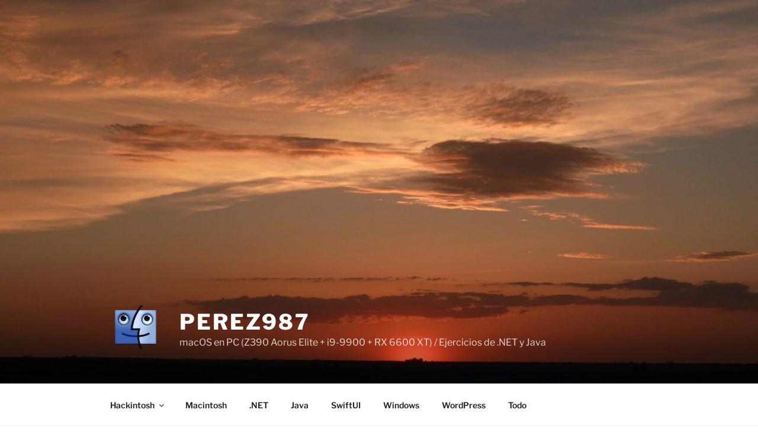

--- FILE ---
content_type: text/css
request_url: https://perez987.es/wp-content/plugins/annytab-code-prettify/css/prettify.min.css?ver=1.0.2
body_size: 350
content:
.pln{color:#000}@media screen{.str{color:#080}.kwd{color:#008}.com{color:#800}.typ{color:#606}.lit{color:#066}.clo,.opn,.pun{color:#660}.tag{color:#008}.atn{color:#606}.atv{color:#080}.dec,.var{color:#606}.fun{color:red}}@media print,projection{.str{color:#060}.kwd{color:#006;font-weight:700}.com{color:#600;font-style:italic}.typ{color:#404;font-weight:700}.lit{color:#044}.clo,.opn,.pun{color:#440}.tag{color:#006;font-weight:700}.atn{color:#404}.atv{color:#060}}pre.prettyprint{padding:10px 10px 10px 0;overflow:auto; font-size: 12px !important; background-color: #f2f2f2; border-style: solid; border-width: 1px; border-color: grey;}pre.prettyprint code{white-space:pre!important}ol.linenums{margin:0;padding:0!important;counter-reset:linenumber}ol.linenums li{list-style-type:none!important;counter-increment:linenumber;position:relative;margin:0!important;padding:0 0 0 50px!important}ol.linenums li:before{content:counter(linenumber);position:absolute;top:0;left:10px}pre.prettyprint code:empty::after{content:'\200B'}